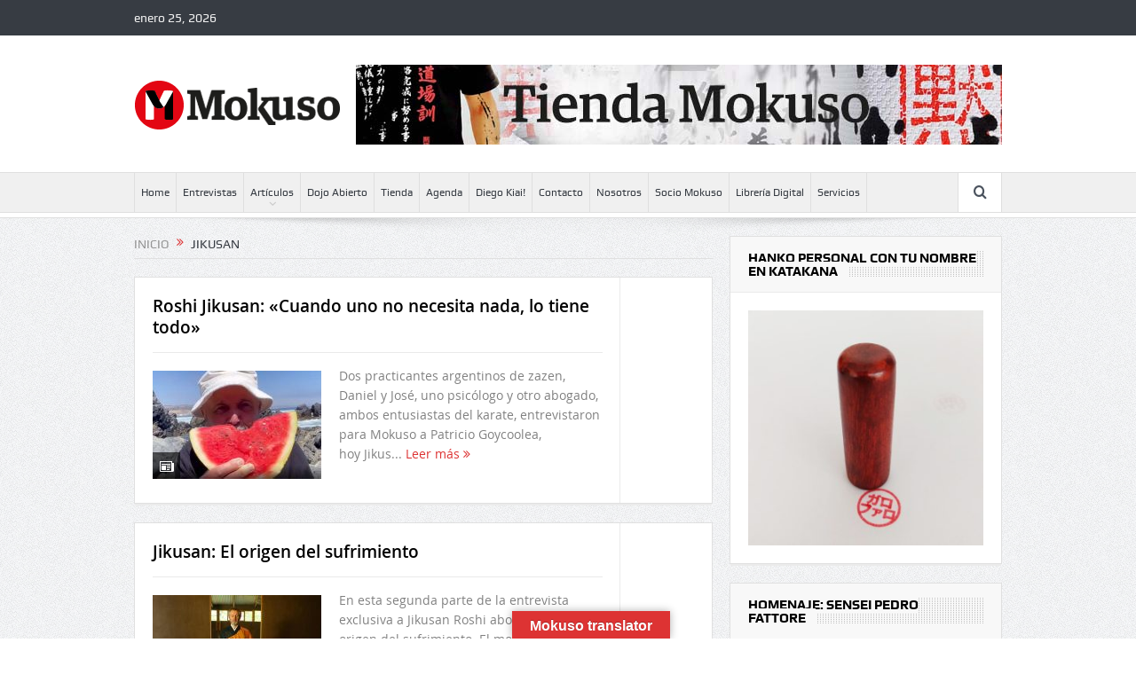

--- FILE ---
content_type: text/html; charset=UTF-8
request_url: https://mokuso.ar/tag/jikusan/
body_size: 17396
content:
<!DOCTYPE html>
<!--[if lt IE 7]>      <html class="no-js lt-ie9 lt-ie8 lt-ie7" lang="es"> <![endif]-->
<!--[if IE 7]>         <html class="no-js lt-ie9 lt-ie8" lang="es"> <![endif]-->
<!--[if IE 8]>         <html class="no-js lt-ie9" lang="es"> <![endif]-->
<!--[if gt IE 8]><!--> <html class="no-js" lang="es"> <!--<![endif]-->
    <head>
	<meta charset="UTF-8" />
        <meta http-equiv="X-UA-Compatible" content="IE=edge,chrome=1">
	<title>jikusan archivos - Mokuso</title>
	<link rel="profile" href="http://gmpg.org/xfn/11">
	<link rel="pingback" href="">

<meta name="viewport" content="width=device-width, initial-scale=1, maximum-scale=1">
<link rel="shortcut icon" href="http://demo.momizat.net/goodnews/wp-content/uploads/2014/06/apple-ico.png" />
<link rel="apple-touch-icon" href="http://demo.momizat.net/goodnews/wp-content/uploads/2014/06/apple-ico.png" />

<link rel="pingback" href="" />
        <!--[if lt IE 9]>
	<script src="https://mokuso.ar/wp-content/themes/goodnews5/framework/helpers/js/html5.js"></script>
	<script src="https://mokuso.ar/wp-content/themes/goodnews5/framework/helpers/js/IE9.js"></script>
	<![endif]-->
	<meta name='robots' content='index, follow, max-image-preview:large, max-snippet:-1, max-video-preview:-1' />

	<!-- This site is optimized with the Yoast SEO plugin v25.0 - https://yoast.com/wordpress/plugins/seo/ -->
	<link rel="canonical" href="https://mokuso.ar/tag/jikusan/" />
	<meta property="og:locale" content="es_ES" />
	<meta property="og:type" content="article" />
	<meta property="og:title" content="jikusan archivos - Mokuso" />
	<meta property="og:url" content="https://mokuso.ar/tag/jikusan/" />
	<meta property="og:site_name" content="Mokuso" />
	<meta name="twitter:card" content="summary_large_image" />
	<script type="application/ld+json" class="yoast-schema-graph">{"@context":"https://schema.org","@graph":[{"@type":"CollectionPage","@id":"https://mokuso.ar/tag/jikusan/","url":"https://mokuso.ar/tag/jikusan/","name":"jikusan archivos - Mokuso","isPartOf":{"@id":"https://mokuso.ar/#website"},"primaryImageOfPage":{"@id":"https://mokuso.ar/tag/jikusan/#primaryimage"},"image":{"@id":"https://mokuso.ar/tag/jikusan/#primaryimage"},"thumbnailUrl":"https://mokuso.ar/wp-content/uploads/2022/02/Jikusansandia.jpg","breadcrumb":{"@id":"https://mokuso.ar/tag/jikusan/#breadcrumb"},"inLanguage":"es"},{"@type":"ImageObject","inLanguage":"es","@id":"https://mokuso.ar/tag/jikusan/#primaryimage","url":"https://mokuso.ar/wp-content/uploads/2022/02/Jikusansandia.jpg","contentUrl":"https://mokuso.ar/wp-content/uploads/2022/02/Jikusansandia.jpg","width":655,"height":419},{"@type":"BreadcrumbList","@id":"https://mokuso.ar/tag/jikusan/#breadcrumb","itemListElement":[{"@type":"ListItem","position":1,"name":"Portada","item":"https://mokuso.ar/"},{"@type":"ListItem","position":2,"name":"jikusan"}]},{"@type":"WebSite","@id":"https://mokuso.ar/#website","url":"https://mokuso.ar/","name":"Mokuso","description":"Revista de cultura japonesa","publisher":{"@id":"https://mokuso.ar/#organization"},"potentialAction":[{"@type":"SearchAction","target":{"@type":"EntryPoint","urlTemplate":"https://mokuso.ar/?s={search_term_string}"},"query-input":{"@type":"PropertyValueSpecification","valueRequired":true,"valueName":"search_term_string"}}],"inLanguage":"es"},{"@type":"Organization","@id":"https://mokuso.ar/#organization","name":"Mokuso","url":"https://mokuso.ar/","logo":{"@type":"ImageObject","inLanguage":"es","@id":"https://mokuso.ar/#/schema/logo/image/","url":"https://mokuso.ar/wp-content/uploads/2021/04/logo-mokuso-web2.jpg","contentUrl":"https://mokuso.ar/wp-content/uploads/2021/04/logo-mokuso-web2.jpg","width":319,"height":402,"caption":"Mokuso"},"image":{"@id":"https://mokuso.ar/#/schema/logo/image/"},"sameAs":["https://www.facebook.com/mokusorevista","https://www.instagram.com/mokusorevista/","https://www.instagram.com/tiendamokuso/"]}]}</script>
	<!-- / Yoast SEO plugin. -->


<link rel='dns-prefetch' href='//translate.google.com' />
<link rel='dns-prefetch' href='//code.responsivevoice.org' />
<link rel='dns-prefetch' href='//stats.wp.com' />
<link rel='dns-prefetch' href='//www.googletagmanager.com' />
<link rel="alternate" type="application/rss+xml" title="Mokuso &raquo; Feed" href="https://mokuso.ar/feed/" />
<link rel="alternate" type="application/rss+xml" title="Mokuso &raquo; Feed de los comentarios" href="https://mokuso.ar/comments/feed/" />
<link rel="alternate" type="application/rss+xml" title="Mokuso &raquo; Etiqueta jikusan del feed" href="https://mokuso.ar/tag/jikusan/feed/" />
<style id='wp-img-auto-sizes-contain-inline-css' type='text/css'>
img:is([sizes=auto i],[sizes^="auto," i]){contain-intrinsic-size:3000px 1500px}
/*# sourceURL=wp-img-auto-sizes-contain-inline-css */
</style>
<style id='wp-emoji-styles-inline-css' type='text/css'>

	img.wp-smiley, img.emoji {
		display: inline !important;
		border: none !important;
		box-shadow: none !important;
		height: 1em !important;
		width: 1em !important;
		margin: 0 0.07em !important;
		vertical-align: -0.1em !important;
		background: none !important;
		padding: 0 !important;
	}
/*# sourceURL=wp-emoji-styles-inline-css */
</style>
<style id='wp-block-library-inline-css' type='text/css'>
:root{--wp-block-synced-color:#7a00df;--wp-block-synced-color--rgb:122,0,223;--wp-bound-block-color:var(--wp-block-synced-color);--wp-editor-canvas-background:#ddd;--wp-admin-theme-color:#007cba;--wp-admin-theme-color--rgb:0,124,186;--wp-admin-theme-color-darker-10:#006ba1;--wp-admin-theme-color-darker-10--rgb:0,107,160.5;--wp-admin-theme-color-darker-20:#005a87;--wp-admin-theme-color-darker-20--rgb:0,90,135;--wp-admin-border-width-focus:2px}@media (min-resolution:192dpi){:root{--wp-admin-border-width-focus:1.5px}}.wp-element-button{cursor:pointer}:root .has-very-light-gray-background-color{background-color:#eee}:root .has-very-dark-gray-background-color{background-color:#313131}:root .has-very-light-gray-color{color:#eee}:root .has-very-dark-gray-color{color:#313131}:root .has-vivid-green-cyan-to-vivid-cyan-blue-gradient-background{background:linear-gradient(135deg,#00d084,#0693e3)}:root .has-purple-crush-gradient-background{background:linear-gradient(135deg,#34e2e4,#4721fb 50%,#ab1dfe)}:root .has-hazy-dawn-gradient-background{background:linear-gradient(135deg,#faaca8,#dad0ec)}:root .has-subdued-olive-gradient-background{background:linear-gradient(135deg,#fafae1,#67a671)}:root .has-atomic-cream-gradient-background{background:linear-gradient(135deg,#fdd79a,#004a59)}:root .has-nightshade-gradient-background{background:linear-gradient(135deg,#330968,#31cdcf)}:root .has-midnight-gradient-background{background:linear-gradient(135deg,#020381,#2874fc)}:root{--wp--preset--font-size--normal:16px;--wp--preset--font-size--huge:42px}.has-regular-font-size{font-size:1em}.has-larger-font-size{font-size:2.625em}.has-normal-font-size{font-size:var(--wp--preset--font-size--normal)}.has-huge-font-size{font-size:var(--wp--preset--font-size--huge)}.has-text-align-center{text-align:center}.has-text-align-left{text-align:left}.has-text-align-right{text-align:right}.has-fit-text{white-space:nowrap!important}#end-resizable-editor-section{display:none}.aligncenter{clear:both}.items-justified-left{justify-content:flex-start}.items-justified-center{justify-content:center}.items-justified-right{justify-content:flex-end}.items-justified-space-between{justify-content:space-between}.screen-reader-text{border:0;clip-path:inset(50%);height:1px;margin:-1px;overflow:hidden;padding:0;position:absolute;width:1px;word-wrap:normal!important}.screen-reader-text:focus{background-color:#ddd;clip-path:none;color:#444;display:block;font-size:1em;height:auto;left:5px;line-height:normal;padding:15px 23px 14px;text-decoration:none;top:5px;width:auto;z-index:100000}html :where(.has-border-color){border-style:solid}html :where([style*=border-top-color]){border-top-style:solid}html :where([style*=border-right-color]){border-right-style:solid}html :where([style*=border-bottom-color]){border-bottom-style:solid}html :where([style*=border-left-color]){border-left-style:solid}html :where([style*=border-width]){border-style:solid}html :where([style*=border-top-width]){border-top-style:solid}html :where([style*=border-right-width]){border-right-style:solid}html :where([style*=border-bottom-width]){border-bottom-style:solid}html :where([style*=border-left-width]){border-left-style:solid}html :where(img[class*=wp-image-]){height:auto;max-width:100%}:where(figure){margin:0 0 1em}html :where(.is-position-sticky){--wp-admin--admin-bar--position-offset:var(--wp-admin--admin-bar--height,0px)}@media screen and (max-width:600px){html :where(.is-position-sticky){--wp-admin--admin-bar--position-offset:0px}}

/*# sourceURL=wp-block-library-inline-css */
</style><style id='global-styles-inline-css' type='text/css'>
:root{--wp--preset--aspect-ratio--square: 1;--wp--preset--aspect-ratio--4-3: 4/3;--wp--preset--aspect-ratio--3-4: 3/4;--wp--preset--aspect-ratio--3-2: 3/2;--wp--preset--aspect-ratio--2-3: 2/3;--wp--preset--aspect-ratio--16-9: 16/9;--wp--preset--aspect-ratio--9-16: 9/16;--wp--preset--color--black: #000000;--wp--preset--color--cyan-bluish-gray: #abb8c3;--wp--preset--color--white: #ffffff;--wp--preset--color--pale-pink: #f78da7;--wp--preset--color--vivid-red: #cf2e2e;--wp--preset--color--luminous-vivid-orange: #ff6900;--wp--preset--color--luminous-vivid-amber: #fcb900;--wp--preset--color--light-green-cyan: #7bdcb5;--wp--preset--color--vivid-green-cyan: #00d084;--wp--preset--color--pale-cyan-blue: #8ed1fc;--wp--preset--color--vivid-cyan-blue: #0693e3;--wp--preset--color--vivid-purple: #9b51e0;--wp--preset--gradient--vivid-cyan-blue-to-vivid-purple: linear-gradient(135deg,rgb(6,147,227) 0%,rgb(155,81,224) 100%);--wp--preset--gradient--light-green-cyan-to-vivid-green-cyan: linear-gradient(135deg,rgb(122,220,180) 0%,rgb(0,208,130) 100%);--wp--preset--gradient--luminous-vivid-amber-to-luminous-vivid-orange: linear-gradient(135deg,rgb(252,185,0) 0%,rgb(255,105,0) 100%);--wp--preset--gradient--luminous-vivid-orange-to-vivid-red: linear-gradient(135deg,rgb(255,105,0) 0%,rgb(207,46,46) 100%);--wp--preset--gradient--very-light-gray-to-cyan-bluish-gray: linear-gradient(135deg,rgb(238,238,238) 0%,rgb(169,184,195) 100%);--wp--preset--gradient--cool-to-warm-spectrum: linear-gradient(135deg,rgb(74,234,220) 0%,rgb(151,120,209) 20%,rgb(207,42,186) 40%,rgb(238,44,130) 60%,rgb(251,105,98) 80%,rgb(254,248,76) 100%);--wp--preset--gradient--blush-light-purple: linear-gradient(135deg,rgb(255,206,236) 0%,rgb(152,150,240) 100%);--wp--preset--gradient--blush-bordeaux: linear-gradient(135deg,rgb(254,205,165) 0%,rgb(254,45,45) 50%,rgb(107,0,62) 100%);--wp--preset--gradient--luminous-dusk: linear-gradient(135deg,rgb(255,203,112) 0%,rgb(199,81,192) 50%,rgb(65,88,208) 100%);--wp--preset--gradient--pale-ocean: linear-gradient(135deg,rgb(255,245,203) 0%,rgb(182,227,212) 50%,rgb(51,167,181) 100%);--wp--preset--gradient--electric-grass: linear-gradient(135deg,rgb(202,248,128) 0%,rgb(113,206,126) 100%);--wp--preset--gradient--midnight: linear-gradient(135deg,rgb(2,3,129) 0%,rgb(40,116,252) 100%);--wp--preset--font-size--small: 13px;--wp--preset--font-size--medium: 20px;--wp--preset--font-size--large: 36px;--wp--preset--font-size--x-large: 42px;--wp--preset--spacing--20: 0.44rem;--wp--preset--spacing--30: 0.67rem;--wp--preset--spacing--40: 1rem;--wp--preset--spacing--50: 1.5rem;--wp--preset--spacing--60: 2.25rem;--wp--preset--spacing--70: 3.38rem;--wp--preset--spacing--80: 5.06rem;--wp--preset--shadow--natural: 6px 6px 9px rgba(0, 0, 0, 0.2);--wp--preset--shadow--deep: 12px 12px 50px rgba(0, 0, 0, 0.4);--wp--preset--shadow--sharp: 6px 6px 0px rgba(0, 0, 0, 0.2);--wp--preset--shadow--outlined: 6px 6px 0px -3px rgb(255, 255, 255), 6px 6px rgb(0, 0, 0);--wp--preset--shadow--crisp: 6px 6px 0px rgb(0, 0, 0);}:where(.is-layout-flex){gap: 0.5em;}:where(.is-layout-grid){gap: 0.5em;}body .is-layout-flex{display: flex;}.is-layout-flex{flex-wrap: wrap;align-items: center;}.is-layout-flex > :is(*, div){margin: 0;}body .is-layout-grid{display: grid;}.is-layout-grid > :is(*, div){margin: 0;}:where(.wp-block-columns.is-layout-flex){gap: 2em;}:where(.wp-block-columns.is-layout-grid){gap: 2em;}:where(.wp-block-post-template.is-layout-flex){gap: 1.25em;}:where(.wp-block-post-template.is-layout-grid){gap: 1.25em;}.has-black-color{color: var(--wp--preset--color--black) !important;}.has-cyan-bluish-gray-color{color: var(--wp--preset--color--cyan-bluish-gray) !important;}.has-white-color{color: var(--wp--preset--color--white) !important;}.has-pale-pink-color{color: var(--wp--preset--color--pale-pink) !important;}.has-vivid-red-color{color: var(--wp--preset--color--vivid-red) !important;}.has-luminous-vivid-orange-color{color: var(--wp--preset--color--luminous-vivid-orange) !important;}.has-luminous-vivid-amber-color{color: var(--wp--preset--color--luminous-vivid-amber) !important;}.has-light-green-cyan-color{color: var(--wp--preset--color--light-green-cyan) !important;}.has-vivid-green-cyan-color{color: var(--wp--preset--color--vivid-green-cyan) !important;}.has-pale-cyan-blue-color{color: var(--wp--preset--color--pale-cyan-blue) !important;}.has-vivid-cyan-blue-color{color: var(--wp--preset--color--vivid-cyan-blue) !important;}.has-vivid-purple-color{color: var(--wp--preset--color--vivid-purple) !important;}.has-black-background-color{background-color: var(--wp--preset--color--black) !important;}.has-cyan-bluish-gray-background-color{background-color: var(--wp--preset--color--cyan-bluish-gray) !important;}.has-white-background-color{background-color: var(--wp--preset--color--white) !important;}.has-pale-pink-background-color{background-color: var(--wp--preset--color--pale-pink) !important;}.has-vivid-red-background-color{background-color: var(--wp--preset--color--vivid-red) !important;}.has-luminous-vivid-orange-background-color{background-color: var(--wp--preset--color--luminous-vivid-orange) !important;}.has-luminous-vivid-amber-background-color{background-color: var(--wp--preset--color--luminous-vivid-amber) !important;}.has-light-green-cyan-background-color{background-color: var(--wp--preset--color--light-green-cyan) !important;}.has-vivid-green-cyan-background-color{background-color: var(--wp--preset--color--vivid-green-cyan) !important;}.has-pale-cyan-blue-background-color{background-color: var(--wp--preset--color--pale-cyan-blue) !important;}.has-vivid-cyan-blue-background-color{background-color: var(--wp--preset--color--vivid-cyan-blue) !important;}.has-vivid-purple-background-color{background-color: var(--wp--preset--color--vivid-purple) !important;}.has-black-border-color{border-color: var(--wp--preset--color--black) !important;}.has-cyan-bluish-gray-border-color{border-color: var(--wp--preset--color--cyan-bluish-gray) !important;}.has-white-border-color{border-color: var(--wp--preset--color--white) !important;}.has-pale-pink-border-color{border-color: var(--wp--preset--color--pale-pink) !important;}.has-vivid-red-border-color{border-color: var(--wp--preset--color--vivid-red) !important;}.has-luminous-vivid-orange-border-color{border-color: var(--wp--preset--color--luminous-vivid-orange) !important;}.has-luminous-vivid-amber-border-color{border-color: var(--wp--preset--color--luminous-vivid-amber) !important;}.has-light-green-cyan-border-color{border-color: var(--wp--preset--color--light-green-cyan) !important;}.has-vivid-green-cyan-border-color{border-color: var(--wp--preset--color--vivid-green-cyan) !important;}.has-pale-cyan-blue-border-color{border-color: var(--wp--preset--color--pale-cyan-blue) !important;}.has-vivid-cyan-blue-border-color{border-color: var(--wp--preset--color--vivid-cyan-blue) !important;}.has-vivid-purple-border-color{border-color: var(--wp--preset--color--vivid-purple) !important;}.has-vivid-cyan-blue-to-vivid-purple-gradient-background{background: var(--wp--preset--gradient--vivid-cyan-blue-to-vivid-purple) !important;}.has-light-green-cyan-to-vivid-green-cyan-gradient-background{background: var(--wp--preset--gradient--light-green-cyan-to-vivid-green-cyan) !important;}.has-luminous-vivid-amber-to-luminous-vivid-orange-gradient-background{background: var(--wp--preset--gradient--luminous-vivid-amber-to-luminous-vivid-orange) !important;}.has-luminous-vivid-orange-to-vivid-red-gradient-background{background: var(--wp--preset--gradient--luminous-vivid-orange-to-vivid-red) !important;}.has-very-light-gray-to-cyan-bluish-gray-gradient-background{background: var(--wp--preset--gradient--very-light-gray-to-cyan-bluish-gray) !important;}.has-cool-to-warm-spectrum-gradient-background{background: var(--wp--preset--gradient--cool-to-warm-spectrum) !important;}.has-blush-light-purple-gradient-background{background: var(--wp--preset--gradient--blush-light-purple) !important;}.has-blush-bordeaux-gradient-background{background: var(--wp--preset--gradient--blush-bordeaux) !important;}.has-luminous-dusk-gradient-background{background: var(--wp--preset--gradient--luminous-dusk) !important;}.has-pale-ocean-gradient-background{background: var(--wp--preset--gradient--pale-ocean) !important;}.has-electric-grass-gradient-background{background: var(--wp--preset--gradient--electric-grass) !important;}.has-midnight-gradient-background{background: var(--wp--preset--gradient--midnight) !important;}.has-small-font-size{font-size: var(--wp--preset--font-size--small) !important;}.has-medium-font-size{font-size: var(--wp--preset--font-size--medium) !important;}.has-large-font-size{font-size: var(--wp--preset--font-size--large) !important;}.has-x-large-font-size{font-size: var(--wp--preset--font-size--x-large) !important;}
/*# sourceURL=global-styles-inline-css */
</style>

<style id='classic-theme-styles-inline-css' type='text/css'>
/*! This file is auto-generated */
.wp-block-button__link{color:#fff;background-color:#32373c;border-radius:9999px;box-shadow:none;text-decoration:none;padding:calc(.667em + 2px) calc(1.333em + 2px);font-size:1.125em}.wp-block-file__button{background:#32373c;color:#fff;text-decoration:none}
/*# sourceURL=/wp-includes/css/classic-themes.min.css */
</style>
<link rel='stylesheet' id='contact-form-7-css' href='https://mokuso.ar/wp-content/plugins/contact-form-7/includes/css/styles.css' type='text/css' media='all' />
<link rel='stylesheet' id='google-language-translator-css' href='https://mokuso.ar/wp-content/plugins/google-language-translator/css/style.css' type='text/css' media='' />
<link rel='stylesheet' id='glt-toolbar-styles-css' href='https://mokuso.ar/wp-content/plugins/google-language-translator/css/toolbar.css' type='text/css' media='' />
<link rel='stylesheet' id='rv-style-css' href='https://mokuso.ar/wp-content/plugins/responsivevoice-text-to-speech/includes/css/responsivevoice.css' type='text/css' media='all' />
<link rel='stylesheet' id='plugins-css' href='https://mokuso.ar/wp-content/themes/goodnews5/css/plugins.css' type='text/css' media='all' />
<link rel='stylesheet' id='main-css' href='https://mokuso.ar/wp-content/themes/goodnews5/css/main.css' type='text/css' media='all' />
<link rel='stylesheet' id='responsive-css' href='https://mokuso.ar/wp-content/themes/goodnews5/css/media.css' type='text/css' media='all' />
<link rel='stylesheet' id='style-css' href='https://mokuso.ar/wp-content/themes/goodnews5/style.css' type='text/css' media='all' />
<link rel='stylesheet' id='forget-about-shortcode-buttons-css' href='https://mokuso.ar/wp-content/plugins/forget-about-shortcode-buttons/public/css/button-styles.css' type='text/css' media='all' />
<!--n2css--><!--n2js--><script type="text/javascript" src="https://mokuso.ar/wp-includes/js/jquery/jquery.min.js" id="jquery-core-js"></script>
<script type="text/javascript" src="https://mokuso.ar/wp-includes/js/jquery/jquery-migrate.min.js" id="jquery-migrate-js"></script>
<script type="text/javascript" src="https://code.responsivevoice.org/responsivevoice.js" id="responsive-voice-js"></script>
<link rel="https://api.w.org/" href="https://mokuso.ar/wp-json/" /><link rel="alternate" title="JSON" type="application/json" href="https://mokuso.ar/wp-json/wp/v2/tags/139" /><link rel="EditURI" type="application/rsd+xml" title="RSD" href="https://mokuso.ar/xmlrpc.php?rsd" />
<meta name="generator" content="WordPress 6.9" />

		<!-- GA Google Analytics @ https://m0n.co/ga -->
		<script>
			(function(i,s,o,g,r,a,m){i['GoogleAnalyticsObject']=r;i[r]=i[r]||function(){
			(i[r].q=i[r].q||[]).push(arguments)},i[r].l=1*new Date();a=s.createElement(o),
			m=s.getElementsByTagName(o)[0];a.async=1;a.src=g;m.parentNode.insertBefore(a,m)
			})(window,document,'script','https://www.google-analytics.com/analytics.js','ga');
			ga('create', 'UA-202227281', 'auto');
			ga('set', 'forceSSL', true);
			ga('send', 'pageview');
		</script>

	<style>p.hello{font-size:12px;color:darkgray;}#google_language_translator,#flags{text-align:left;}#google_language_translator{clear:both;}#flags{width:165px;}#flags a{display:inline-block;margin-right:2px;}#google_language_translator a{display:none!important;}div.skiptranslate.goog-te-gadget{display:inline!important;}.goog-te-gadget{color:transparent!important;}.goog-te-gadget{font-size:0px!important;}.goog-branding{display:none;}.goog-tooltip{display: none!important;}.goog-tooltip:hover{display: none!important;}.goog-text-highlight{background-color:transparent!important;border:none!important;box-shadow:none!important;}#google_language_translator select.goog-te-combo{color:#32373c;}div.skiptranslate{display:none!important;}body{top:0px!important;}#goog-gt-{display:none!important;}font font{background-color:transparent!important;box-shadow:none!important;position:initial!important;}#glt-translate-trigger{left:50%; margin-left:-63px; right:auto;}#glt-translate-trigger > span{color:#ffffff;}#glt-translate-trigger{background:#dd3333;}.goog-te-gadget .goog-te-combo{width:100%;}#google_language_translator .goog-te-gadget .goog-te-combo{background:#e0e0e0;border:0!important;}</style><meta name="generator" content="Site Kit by Google 1.152.1" />
<!--BEGIN: TRACKING CODE MANAGER (v2.4.0) BY INTELLYWP.COM IN HEAD//-->
<!-- Global site tag (gtag.js) - Google Analytics -->
<script async src="https://www.googletagmanager.com/gtag/js?id=G-M9LE51QJEK"></script>
<script>
  window.dataLayer = window.dataLayer || [];
  function gtag(){dataLayer.push(arguments);}
  gtag('js', new Date());

  gtag('config', 'G-M9LE51QJEK');
</script>
<!--END: https://wordpress.org/plugins/tracking-code-manager IN HEAD//-->	<style>img#wpstats{display:none}</style>
		<meta name="generator" content="Powered by WPBakery Page Builder - drag and drop page builder for WordPress."/>
<meta name="redi-version" content="1.2.7" /><link rel="icon" href="https://mokuso.ar/wp-content/uploads/2021/03/cropped-logo512px-32x32.png" sizes="32x32" />
<link rel="icon" href="https://mokuso.ar/wp-content/uploads/2021/03/cropped-logo512px-192x192.png" sizes="192x192" />
<link rel="apple-touch-icon" href="https://mokuso.ar/wp-content/uploads/2021/03/cropped-logo512px-180x180.png" />
<meta name="msapplication-TileImage" content="https://mokuso.ar/wp-content/uploads/2021/03/cropped-logo512px-270x270.png" />
<style type="text/css" title="dynamic-css" class="options-output">body{color:#818181;}.layout-boxed:not(.layout-boxed-content) .boxed-wrap, .layout-boxed-content .boxed-content-wrapper{background-color:#dd3333;}a, h1 a:hover, h2 a:hover, h3 a:hover, h4 a:hover, h5 a:hover, h6 a:hover,
.news-ticker li a:hover, .mom-post-meta a:hover, .news-box .older-articles ul li a:hover,
.news-box .nb1-older-articles ul li a:hover, .mom-login-widget .lw-user-info a:hover strong,
.mpsw-slider ul.slides li .slide-caption:hover, .tagcloud a:hover, .mom-recent-comments .author_comment h4 span a:hover,
.widget .twiter-list ul.twiter-buttons li a:hover, .copyrights-text a:hover, ul.main-menu li.mom_mega .mega_col_title  a:hover,
#navigation .main-menu > li .cats-mega-wrap .subcat .mom-cat-latest li a:hover,
#navigation .main-menu > li .cats-mega-wrap .subcat .mom-cat-latest .view_all_posts:hover,
.base-box .read-more-link, .widget ul li a:hover, .main_tabs .tabs a.current, .button:hover,
.weather-widget .next-days .day-summary .d-date span.dn, .np-posts ul li .details .link:hover,
#comments .single-comment .comment-content .comment-reply-link:hover, #comments .single-comment .comment-content .comment-edit-link:hover,
.single-author-box .articles-count, .star-rating, .blog-post .bp-head .bp-meta a:hover, ul.main-menu > li:not(.mom_mega) ul.sub-menu li a:hover,
.not-found-wrap .ops, #bbpress-forums a,
#navigation .main-menu > li:hover > a, #navigation .main-menu > li.current-menu-item > a, #navigation .main-menu > li.current-menu-ancestor > a,
#navigation .main-menu > li:hover > a:before, #navigation .main-menu > li.current-menu-item > a:before, #navigation .main-menu > li.current-menu-ancestor > a:before,
#navigation ul.device-menu li.dm-active > a, #navigation .device-menu li.dm-active > .responsive-caret, .widget li:hover .cat_num, .news-ticker li i, .mom_breadcrumb .sep, .scrollToTop:hover,
ul.products li .mom_product_thumbnail .mom_woo_cart_bt .button:hover, .main_tabs .tabs li.active > a, .toggle_active .toggle_icon:before, #navigation .nav-button.active, .mom-main-color, .mom-main-color a,
#buddypress div#item-header div#item-meta a, #buddypress div#subnav.item-list-tabs ul li.selected a, #buddypress div#subnav.item-list-tabs ul li.current a, #buddypress div.item-list-tabs ul li span, #buddypress div#object-nav.item-list-tabs ul li.selected a, #buddypress div#object-nav.item-list-tabs ul li.current a, .mom_bp_tabbed_widgets .main_tabs .tabs a.selected, #buddypress div.activity-meta a.button, .generic-button a, .top_banner a{color:#dd3333;}.mom-social-icons li a.vector_icon:hover, .owl-dot.active span, .feature-slider .fs-nav .selected, #navigation .nav-button.nav-cart span.numofitems{background:#dd3333;}#comments .single-comment .comment-content .comment-reply-link:hover, #comments .single-comment .comment-content .comment-edit-link:hover, .post.sticky{border-color:#dd3333;}h1, h2, h3, h4, h5, h6{color:#000000;}a{color:#dd3333;}.base-box .read-more-link, .read-more-link{color:#dd3333;}.button:hover, #commentform #submit-comment:hover, input[type="submit"]:hover, #bbpress-forums #bbp-single-user-details + ul li a:hover, #footer .button:hover, .bbp-search-form #bbp_search_submit:hover{color:#dd3333;}</style><style type="text/css">
    
.header > .inner, .header .logo {
line-height: 154px;
height: 154px;
}
.news-box .nb-item-meta a:hover {
    color: #dd3333 !important;
}
::selection {
background:#dd3333;
}
::-moz-selection {
background:#dd3333;
}
/* Category background */
.simptip-movable:after, .simptip-movable:before {
-moz-box-sizing: content-box !important;
-webkit-box-sizing: content-box !important;
box-sizing: content-box !important;    
}

.custom_slider_sidebar .widget {
    height: 481px;
    border-left: none;
}</style>
<noscript><style> .wpb_animate_when_almost_visible { opacity: 1; }</style></noscript>    </head>
    <body class="archive tag tag-jikusan tag-139 wp-theme-goodnews5 both-sidebars-right both-sidebars fade-imgs-in-appear ticker_has_live_time one-side-wide both-sidebars both-sides-true wpb-js-composer js-comp-ver-6.6.0 vc_responsive" itemscope="itemscope" itemtype="http://schema.org/WebPage">
    
        <!--[if lt IE 7]>
            <p class="browsehappy">Estás utilizando un navegador <strong>anticuado</strong>. Por favor <a href="http://browsehappy.com/">actualiza tu navegador</a> para mejorar tu experiencia.</p>
        <![endif]-->
        <div class="boxed-wrap clearfix">
	    <div id="header-wrapper">
                         <div class="topbar">
  <div class="inner">
    <div class="today_date">
enero 25, 2026</div>
        <div class="top-left-content">
                 
                         </div> <!--tb left-->
        <div class="top-right-content">
            		    <ul class="mom-social-icons">
        
        
        
        
        
        
        
        

        

        
                        	
	    </ul>
                    </div> <!--tb right-->
</div>
 </div> <!--topbar-->
             <header class="header " itemscope="itemscope" itemtype="http://schema.org/WPHeader" role="banner">
                <div class="inner">
						                    <div class="logo">
					                    <a href="https://mokuso.ar">
		                                                    <img src="https://mokuso.ar/wp-content/uploads/2021/03/logo-Mokuso.png" alt="Mokuso" width="241" height="60" />
                                                                                               <img class="mom_retina_logo" src="https://mokuso.ar/wp-content/uploads/2021/03/logo-Mokuso.png" width="241" height="60" alt="Mokuso" />
                                                		                    </a>

					
                    </div>
                                        <div class="header-right">
                                  		<div class="mom-e3lanat-wrap  ">
	<div class="mom-e3lanat " style="">
		<div class="mom-e3lanat-inner">
		
				<div class="mom-e3lan" data-id="1808" style=" ">
					<a href="https://www.tienda.mokuso.ar/" target="_blank"><img src="https://mokuso.ar/wp-content/uploads/2022/03/Tienda-728x90-1.jpg" alt="ad" width="728" height="90"></a>
		 	</div><!--mom ad-->
			</div>
	</div>	<!--Mom ads-->
	</div>
                    </div> <!--header right-->
                    
                <div class="clear"></div>
                </div>
            </header>
	    	    </div> <!--header wrap-->
                                    <nav id="navigation" itemtype="http://schema.org/SiteNavigationElement" itemscope="itemscope" role="navigation" class="dd-effect-slide ">
                <div class="navigation-inner">
                <div class="inner">
                                                                <ul id="menu-main-menu" class="main-menu mom_visibility_desktop"><li id="menu-item-72" class="menu-item menu-item-type-custom menu-item-object-custom menu-item-home mom_default_menu_item menu-item-depth-0"><a href="https://mokuso.ar/">Home</a></li>
<li id="menu-item-357" class="menu-item menu-item-type-taxonomy menu-item-object-category mom_default_menu_item menu-item-depth-0"><a href="https://mokuso.ar/category/entrevista/">Entrevistas</a></li>
<li id="menu-item-593" class="menu-item menu-item-type-taxonomy menu-item-object-category menu-item-has-children menu-parent-item mom_default_menu_item menu-item-depth-0"><a href="https://mokuso.ar/category/articulos/">Artículos</a>
<ul class="sub-menu ">
	<li id="menu-item-3667" class="menu-item menu-item-type-taxonomy menu-item-object-category mom_default_menu_item active menu-item-depth-1"><a href="https://mokuso.ar/category/articulos/dojoapuntes/">Dojo Apuntes</a></li>
</ul>
<i class='responsive-caret'></i>
</li>
<li id="menu-item-666" class="menu-item menu-item-type-taxonomy menu-item-object-category mom_default_menu_item menu-item-depth-0"><a href="https://mokuso.ar/category/dojo-abierto/">Dojo Abierto</a></li>
<li id="menu-item-352" class="menu-item menu-item-type-custom menu-item-object-custom mom_default_menu_item menu-item-depth-0"><a href="https://www.tienda.mokuso.ar/">Tienda</a></li>
<li id="menu-item-4424" class="menu-item menu-item-type-post_type menu-item-object-page mom_default_menu_item menu-item-depth-0"><a href="https://mokuso.ar/agenda/">Agenda</a></li>
<li id="menu-item-4372" class="menu-item menu-item-type-custom menu-item-object-custom mom_default_menu_item menu-item-depth-0"><a href="https://mokuso.ar/diego-kiai/">Diego Kiai!</a></li>
<li id="menu-item-346" class="menu-item menu-item-type-custom menu-item-object-custom mom_default_menu_item menu-item-depth-0"><a href="https://mokuso.ar/contacto/">Contacto</a></li>
<li id="menu-item-350" class="menu-item menu-item-type-custom menu-item-object-custom mom_default_menu_item menu-item-depth-0"><a href="https://mokuso.ar/nosotros/">Nosotros</a></li>
<li id="menu-item-880" class="menu-item menu-item-type-custom menu-item-object-custom mom_default_menu_item menu-item-depth-0"><a href="https://mokuso.ar/sociomokuso/">Socio Mokuso</a></li>
<li id="menu-item-76" class="menu-item menu-item-type-custom menu-item-object-custom mom_default_menu_item menu-item-depth-0"><a href="https://libreria.mokuso.ar/library">Librería Digital</a></li>
<li id="menu-item-93" class="menu-item menu-item-type-custom menu-item-object-custom mom_default_menu_item menu-item-depth-0"><a href="https://mokuso.ar/servicios/">Servicios</a></li>
</ul>                                                                <div class="device-menu-wrap mom_visibility_device">
                        <div id="menu-holder" class="device-menu-holder">
                            <i class="fa-icon-align-justify mh-icon"></i> <span class="the_menu_holder_area"><i class="dmh-icon"></i>Menú</span><i class="mh-caret"></i>
                        </div>
                        <ul id="menu-main-menu-1" class="device-menu mom_visibility_device"><li id="menu-item-72" class="menu-item menu-item-type-custom menu-item-object-custom menu-item-home mom_default_menu_item menu-item-depth-0"><a href="https://mokuso.ar/">Home</a></li>
<li id="menu-item-357" class="menu-item menu-item-type-taxonomy menu-item-object-category mom_default_menu_item menu-item-depth-0"><a href="https://mokuso.ar/category/entrevista/">Entrevistas</a></li>
<li id="menu-item-593" class="menu-item menu-item-type-taxonomy menu-item-object-category menu-item-has-children menu-parent-item mom_default_menu_item menu-item-depth-0"><a href="https://mokuso.ar/category/articulos/">Artículos</a>
<ul class="sub-menu ">
	<li id="menu-item-3667" class="menu-item menu-item-type-taxonomy menu-item-object-category mom_default_menu_item active menu-item-depth-1"><a href="https://mokuso.ar/category/articulos/dojoapuntes/">Dojo Apuntes</a></li>
</ul>
<i class='responsive-caret'></i>
</li>
<li id="menu-item-666" class="menu-item menu-item-type-taxonomy menu-item-object-category mom_default_menu_item menu-item-depth-0"><a href="https://mokuso.ar/category/dojo-abierto/">Dojo Abierto</a></li>
<li id="menu-item-352" class="menu-item menu-item-type-custom menu-item-object-custom mom_default_menu_item menu-item-depth-0"><a href="https://www.tienda.mokuso.ar/">Tienda</a></li>
<li id="menu-item-4424" class="menu-item menu-item-type-post_type menu-item-object-page mom_default_menu_item menu-item-depth-0"><a href="https://mokuso.ar/agenda/">Agenda</a></li>
<li id="menu-item-4372" class="menu-item menu-item-type-custom menu-item-object-custom mom_default_menu_item menu-item-depth-0"><a href="https://mokuso.ar/diego-kiai/">Diego Kiai!</a></li>
<li id="menu-item-346" class="menu-item menu-item-type-custom menu-item-object-custom mom_default_menu_item menu-item-depth-0"><a href="https://mokuso.ar/contacto/">Contacto</a></li>
<li id="menu-item-350" class="menu-item menu-item-type-custom menu-item-object-custom mom_default_menu_item menu-item-depth-0"><a href="https://mokuso.ar/nosotros/">Nosotros</a></li>
<li id="menu-item-880" class="menu-item menu-item-type-custom menu-item-object-custom mom_default_menu_item menu-item-depth-0"><a href="https://mokuso.ar/sociomokuso/">Socio Mokuso</a></li>
<li id="menu-item-76" class="menu-item menu-item-type-custom menu-item-object-custom mom_default_menu_item menu-item-depth-0"><a href="https://libreria.mokuso.ar/library">Librería Digital</a></li>
<li id="menu-item-93" class="menu-item menu-item-type-custom menu-item-object-custom mom_default_menu_item menu-item-depth-0"><a href="https://mokuso.ar/servicios/">Servicios</a></li>
</ul>                        </div>
                                            		    <div class="nav-buttons">
                                        		                        <span class="nav-button nav-search">
                        <i class="fa-icon-search"></i>
                    </span>
                    <div class="nb-inner-wrap search-wrap border-box">
                        <div class="nb-inner sw-inner">
                        <div class="search-form mom-search-form">
                            <form method="get" action="https://mokuso.ar">
                                <input class="sf" type="text" placeholder="Buscar ..." autocomplete="off" name="s">
                                <button class="button" type="submit"><i class="fa-icon-search"></i></button>
                            </form>
                            <span class="sf-loading"><img src="https://mokuso.ar/wp-content/themes/goodnews5/images/ajax-search-nav.gif" alt="loading..." width="16" height="16"></span>
                        </div>
                    <div class="ajax_search_results">
                    </div> <!--ajax search results-->
                    </div> <!--sw inner-->
                    </div> <!--search wrap-->
                    
        		    </div> <!--nav-buttons-->

                </div>
                </div> <!--nav inner-->
            </nav> <!--Navigation-->
            	    <div class="boxed-content-wrapper clearfix">
                        <div class="nav-shaddow"></div>
                         <div style="margin-top:-17px; margin-bottom:20px;"></div>
            
            <div class="inner">
                            </div>

            <div class="inner">
            <div class="main_container">
            <div class="main-col">
                <div class="category-title">
                    <div class="mom_breadcrumb breadcrumb breadcrumbs"><div class="breadcrumbs-plus">
<span itemscope><a itemprop="url" href="https://mokuso.ar/" class="home"><span itemprop="title">Inicio</span></a></span> <span class='separator'><i class="sep fa-icon-double-angle-right"></i></span> jikusan</div></div>                                                        </div>
                                                
		                
                                
                                                        <div class="base-box blog-post default-blog-post bp-vertical-share  post-1720 post type-post status-publish format-standard has-post-thumbnail category-entrevista tag-buda tag-budismo tag-cultura-japonesa tag-darma tag-jikusan tag-karate tag-karate-espanol tag-meditacion tag-monasterio tag-roshi tag-zazen tag-zen">
    <div class="bp-entry">
        <div class="bp-head">
            <h2><a href="https://mokuso.ar/entrevista/jikusan/">Roshi Jikusan: «Cuando uno no necesita nada, lo tiene todo»</a></h2>
            <div class="mom-post-meta bp-meta"><span></span></div>        </div> <!--blog post head-->
        <div class="bp-details">
	            <div class="post-img">
                <a href="https://mokuso.ar/entrevista/jikusan/">
                	<img src="https://mokuso.ar/wp-content/uploads/2022/02/Jikusansandia-190x122.jpg" data-hidpi="https://mokuso.ar/wp-content/uploads/2022/02/Jikusansandia-610x380.jpg" alt="Roshi Jikusan: «Cuando uno no necesita nada, lo tiene todo»" width="190" height="122">                </a>
                <span class="post-format-icon"></span>
            </div> <!--img-->
	                                                    <P>
                                    Dos practicantes argentinos de zazen, Daniel y José, uno psicólogo y otro abogado, ambos entusiastas del karate, entrevistaron para&nbsp;Mokuso&nbsp;a&nbsp;Patricio Goycoolea, hoy&nbsp;Jikus...				   <a href="https://mokuso.ar/entrevista/jikusan/" class="read-more-link">Leer más <i class="fa-icon-double-angle-right"></i></a>
				</P>
                            </div> <!--details-->
    </div> <!--entry-->
               <div class="mom-social-share ss-vertical border-box php-share" data-id="1720">
        
        
                            
            </div> <!--social share-->
    <div class="clear"></div>

    <div class="clear"></div>
</div> <!--blog post-->
                                            <div class="base-box blog-post default-blog-post bp-vertical-share  post-1555 post type-post status-publish format-standard has-post-thumbnail category-entrevista tag-budismo tag-cultura-japonesa tag-jikusan tag-karate tag-karate-espanol tag-meditacion tag-monasterio tag-roshi tag-zazen tag-zen">
    <div class="bp-entry">
        <div class="bp-head">
            <h2><a href="https://mokuso.ar/entrevista/jikusan-el-origen-del-sufrimiento/">Jikusan: El origen del sufrimiento</a></h2>
            <div class="mom-post-meta bp-meta"><span></span></div>        </div> <!--blog post head-->
        <div class="bp-details">
	            <div class="post-img">
                <a href="https://mokuso.ar/entrevista/jikusan-el-origen-del-sufrimiento/">
                	<img src="https://mokuso.ar/wp-content/uploads/2022/01/Copia-de-Zendo-El-Molle-Chile-2004-190x122.jpg" data-hidpi="https://mokuso.ar/wp-content/uploads/2022/01/Copia-de-Zendo-El-Molle-Chile-2004-610x380.jpg" alt="Jikusan: El origen del sufrimiento" width="190" height="122">                </a>
                <span class="post-format-icon"></span>
            </div> <!--img-->
	                                                    <P>
                                    En esta segunda parte de la entrevista exclusiva a Jikusan Roshi abordamos el origen del sufrimiento. El monje budista, cuyo nombre significa compasión del cielo, nos cuenta cómo a través de...				   <a href="https://mokuso.ar/entrevista/jikusan-el-origen-del-sufrimiento/" class="read-more-link">Leer más <i class="fa-icon-double-angle-right"></i></a>
				</P>
                            </div> <!--details-->
    </div> <!--entry-->
               <div class="mom-social-share ss-vertical border-box php-share" data-id="1555">
        
        
                            
            </div> <!--social share-->
    <div class="clear"></div>

    <div class="clear"></div>
</div> <!--blog post-->
                                            <div class="base-box blog-post default-blog-post bp-vertical-share  post-1503 post type-post status-publish format-standard has-post-thumbnail category-entrevista tag-budismo tag-cultura-japonesa tag-jikusan tag-karate tag-karate-espanol tag-monasterio tag-roshi tag-zazen tag-zen">
    <div class="bp-entry">
        <div class="bp-head">
            <h2><a href="https://mokuso.ar/entrevista/jikusan-de-la-fotografia-al-zen/">Jikusan: De la fotografía al zen</a></h2>
            <div class="mom-post-meta bp-meta"><span></span></div>        </div> <!--blog post head-->
        <div class="bp-details">
	            <div class="post-img">
                <a href="https://mokuso.ar/entrevista/jikusan-de-la-fotografia-al-zen/">
                	<img src="https://mokuso.ar/wp-content/uploads/2021/12/Tunquen-portada-2020-190x122.jpg" data-hidpi="https://mokuso.ar/wp-content/uploads/2021/12/Tunquen-portada-2020-610x380.jpg" alt="Jikusan: De la fotografía al zen" width="190" height="122">                </a>
                <span class="post-format-icon"></span>
            </div> <!--img-->
	                                                    <P>
                                    Dos practicantes argentinos de zazen, Daniel y José, uno psicólogo y otro abogado, ambos entusiastas del karate, entrevistaron para Mokuso a Patricio Gooycolea, hoy Jikusan Roshi. Te invitam...				   <a href="https://mokuso.ar/entrevista/jikusan-de-la-fotografia-al-zen/" class="read-more-link">Leer más <i class="fa-icon-double-angle-right"></i></a>
				</P>
                            </div> <!--details-->
    </div> <!--entry-->
               <div class="mom-social-share ss-vertical border-box php-share" data-id="1503">
        
        
                            
            </div> <!--social share-->
    <div class="clear"></div>

    <div class="clear"></div>
</div> <!--blog post-->
                                            	                            </div> <!--main column-->
                      <div class="sidebar secondary-sidebar" role="complementary" itemscope="itemscope" itemtype="http://schema.org/WPSideBar">
            <div class="widget widget_glt_widget"><div class="widget-head"><h3 class="widget-title"><span>Translate:</span></h3></div><div id="flags" class="size24"><ul id="sortable" class="ui-sortable" style="float:left"><li id="Spanish"><a href="#" title="Spanish" class="nturl notranslate es flag Spanish"></a></li><li id="English"><a href="#" title="English" class="nturl notranslate en flag English"></a></li><li id="Japanese"><a href="#" title="Japanese" class="nturl notranslate ja flag Japanese"></a></li><li id="Portuguese"><a href="#" title="Portuguese" class="nturl notranslate pt flag brazil"></a></li><li id="French"><a href="#" title="French" class="nturl notranslate fr flag French"></a></li><li id="Italian"><a href="#" title="Italian" class="nturl notranslate it flag Italian"></a></li><li id="German"><a href="#" title="German" class="nturl notranslate de flag German"></a></li><li id="Afrikaans"><a href="#" title="Afrikaans" class="nturl notranslate af flag Afrikaans"></a></li><li id="Arabic"><a href="#" title="Arabic" class="nturl notranslate ar flag Arabic"></a></li><li id="Chinese (Simplified)"><a href="#" title="Chinese (Simplified)" class="nturl notranslate zh-CN flag Chinese (Simplified)"></a></li><li id="Chinese (Traditional)"><a href="#" title="Chinese (Traditional)" class="nturl notranslate zh-TW flag Chinese (Traditional)"></a></li><li id="Greek"><a href="#" title="Greek" class="nturl notranslate el flag Greek"></a></li><li id="Hindi"><a href="#" title="Hindi" class="nturl notranslate hi flag Hindi"></a></li><li id="Polish"><a href="#" title="Polish" class="nturl notranslate pl flag Polish"></a></li><li id="Russian"><a href="#" title="Russian" class="nturl notranslate ru flag Russian"></a></li><li id="Turkish"><a href="#" title="Turkish" class="nturl notranslate tr flag Turkish"></a></li></ul></div><div id="google_language_translator" class="default-language-es"></div></div><div class="widget widget_media_image"><div class="widget-head"><h3 class="widget-title"><span>Japonés para artistas marciales</span></h3></div><a href="https://www.tienda.mokuso.ar/libros/"><img width="238" height="300" src="https://mokuso.ar/wp-content/uploads/2023/03/Copia-de-2-Japones-3-e1678236638831-238x300.jpeg" class="image wp-image-3089  attachment-medium size-medium" alt="" style="max-width: 100%; height: auto;" decoding="async" loading="lazy" srcset="https://mokuso.ar/wp-content/uploads/2023/03/Copia-de-2-Japones-3-e1678236638831-238x300.jpeg 238w, https://mokuso.ar/wp-content/uploads/2023/03/Copia-de-2-Japones-3-e1678236638831-768x966.jpeg 768w, https://mokuso.ar/wp-content/uploads/2023/03/Copia-de-2-Japones-3-e1678236638831.jpeg 814w" sizes="auto, (max-width: 238px) 100vw, 238px" /></a></div><div class="widget momizat-social-icons"><div class="widget-head"><h3 class="widget-title"><span>Síguenos</span></h3></div>       <div class="mom-socials-icons mom-socials-widget">
		<ul>
			<li class="facebook"><a href="https://www.facebook.com/mokusorevista" target="_blank"><i class="fa-icon-facebook "></i></a></li><li class="youtube"><a href="https://www.youtube.com/channel/UCtA9fj4YFsWPwRpW1JtcJ-Q" target="_blank"><i class="fa-icon-youtube "></i></a></li><li class="instgram"><a href="https://www.instagram.com/mokusorevista/" target="_blank"><i class="fa-icon-instagram "></i></a></li>		</ul>
	</div>
</div><div class="widget widget_media_image"><div class="widget-head"><h3 class="widget-title"><span>Remeras Mokuso</span></h3></div><a href="https://www.tienda.mokuso.ar/indumentaria/remeras/"><img width="300" height="300" src="https://mokuso.ar/wp-content/uploads/2025/03/Shotokan-blanco-300x300.png" class="image wp-image-4150  attachment-medium size-medium" alt="" style="max-width: 100%; height: auto;" decoding="async" loading="lazy" srcset="https://mokuso.ar/wp-content/uploads/2025/03/Shotokan-blanco-300x300.png 300w, https://mokuso.ar/wp-content/uploads/2025/03/Shotokan-blanco-150x150.png 150w, https://mokuso.ar/wp-content/uploads/2025/03/Shotokan-blanco-768x768.png 768w, https://mokuso.ar/wp-content/uploads/2025/03/Shotokan-blanco.png 1024w" sizes="auto, (max-width: 300px) 100vw, 300px" /></a></div><div class="widget widget_media_image"><div class="widget-head"><h3 class="widget-title"><span>Librería Digital Mokuso</span></h3></div><a href="https://libreria.mokuso.ar/library"><img width="196" height="300" src="https://mokuso.ar/wp-content/uploads/2022/08/WhatsApp-Image-2022-07-25-at-12.23.00-PM-2-e1659363260309-196x300.jpeg" class="image wp-image-2369  attachment-medium size-medium" alt="" style="max-width: 100%; height: auto;" decoding="async" loading="lazy" srcset="https://mokuso.ar/wp-content/uploads/2022/08/WhatsApp-Image-2022-07-25-at-12.23.00-PM-2-e1659363260309-196x300.jpeg 196w, https://mokuso.ar/wp-content/uploads/2022/08/WhatsApp-Image-2022-07-25-at-12.23.00-PM-2-e1659363260309.jpeg 624w" sizes="auto, (max-width: 196px) 100vw, 196px" /></a></div><div class="widget widget_media_image"><div class="widget-head"><h3 class="widget-title"><span>Llega a miles de personas</span></h3></div><a href="https://mokuso.ar/wp-content/uploads/2022/06/Mokuso_media_kit-junio-2022.pdf"><img width="600" height="800" src="https://mokuso.ar/wp-content/uploads/2022/06/Mokuso-Suscripcion2.jpg" class="image wp-image-2175  attachment-full size-full" alt="" style="max-width: 100%; height: auto;" decoding="async" loading="lazy" srcset="https://mokuso.ar/wp-content/uploads/2022/06/Mokuso-Suscripcion2.jpg 600w, https://mokuso.ar/wp-content/uploads/2022/06/Mokuso-Suscripcion2-225x300.jpg 225w" sizes="auto, (max-width: 600px) 100vw, 600px" /></a></div><div class="widget widget_media_image"><div class="widget-head"><h3 class="widget-title"><span>Tienda Mokuso</span></h3></div><a href="https://tienda.mokuso.ar/hanko/"><img width="1024" height="1024" src="https://mokuso.ar/wp-content/uploads/2022/04/Sello-cuad-claro-2.jpg" class="image wp-image-1877  attachment-full size-full" alt="" style="max-width: 100%; height: auto;" title="Hankos con tu nombre en katakana" decoding="async" loading="lazy" srcset="https://mokuso.ar/wp-content/uploads/2022/04/Sello-cuad-claro-2.jpg 1024w, https://mokuso.ar/wp-content/uploads/2022/04/Sello-cuad-claro-2-300x300.jpg 300w, https://mokuso.ar/wp-content/uploads/2022/04/Sello-cuad-claro-2-150x150.jpg 150w, https://mokuso.ar/wp-content/uploads/2022/04/Sello-cuad-claro-2-768x768.jpg 768w" sizes="auto, (max-width: 1024px) 100vw, 1024px" /></a></div><div class="widget widget_media_image"><div class="widget-head"><h3 class="widget-title"><span>Suscribite a Mokuso</span></h3></div><a href="https://mokuso.ar/sociomokuso/"><img width="225" height="300" src="https://mokuso.ar/wp-content/uploads/2022/06/Mokuso-Suscripcion-1-225x300.jpg" class="image wp-image-2177  attachment-medium size-medium" alt="" style="max-width: 100%; height: auto;" decoding="async" loading="lazy" srcset="https://mokuso.ar/wp-content/uploads/2022/06/Mokuso-Suscripcion-1-225x300.jpg 225w, https://mokuso.ar/wp-content/uploads/2022/06/Mokuso-Suscripcion-1.jpg 600w" sizes="auto, (max-width: 225px) 100vw, 225px" /></a></div><div class="widget momizat-ads"><div class="widget-head"><h3 class="widget-title"><span>Publicidad</span></h3></div>		<div class="mom-e3lanat-wrap  ">
	<div class="mom-e3lanat " style="">
		<div class="mom-e3lanat-inner">
		
				<div class="mom-e3lan" data-id="1974" style=" ">
					<a href="https://www.elbudoka.es/" target="_blank"><img src="https://mokuso.ar/wp-content/uploads/2022/05/EL-BUDOKA-AVISO_150-x250.jpg" alt="ad" width="300" height="250"></a>
		 	</div><!--mom ad-->
			</div>
	</div>	<!--Mom ads-->
	</div>
</div><div class="widget widget_text"><div class="widget-head"><h3 class="widget-title"><span>Instagram</span></h3></div>			<div class="textwidget"><p style="text-align: center;"><span style="color: #ff0000; font-size: 14pt;"><span style="font-size: 12pt;"><span style="color: #000000;"><em><img loading="lazy" decoding="async" class="alignnone size-medium wp-image-973" src="https://mokuso.ar/wp-content/uploads/2021/07/instagram-rect-300x288.jpeg" alt="" width="300" height="288" srcset="https://mokuso.ar/wp-content/uploads/2021/07/instagram-rect-300x288.jpeg 300w, https://mokuso.ar/wp-content/uploads/2021/07/instagram-rect.jpeg 600w" sizes="auto, (max-width: 300px) 100vw, 300px" /><br />
</em>@revistamokuso</span></span></span><br />
<span style="color: #ff0000;"><a class="fasc-button fasc-size-medium fasc-type-flat" style="background-color: #fa0a12; color: #ffffff;" target="_blank" rel="noopener" href="https://www.instagram.com/mokusorevista/">Seguir</a></span></p>
</div>
		</div><div class="widget momizat-ads"><div class="widget-head"><h3 class="widget-title"><span>Tienda Mokuso</span></h3></div>		<div class="mom-e3lanat-wrap  ">
	<div class="mom-e3lanat " style="">
		<div class="mom-e3lanat-inner">
		
				<div class="mom-e3lan" data-id="2035" style=" ">
					<a href="https://tienda.mokuso.ar/" target="_blank"><img src="https://mokuso.ar/wp-content/uploads/2022/05/Hanko_taza_04.jpg" alt="ad" width="300" height="250"></a>
		 	</div><!--mom ad-->
			</div>
	</div>	<!--Mom ads-->
	</div>
</div><div class="widget momizat-posts">                                   <div class="mom-posts-widget">

					<div class="mpw-post">
							    <div class="post-img main-sidebar-element"><a href="https://mokuso.ar/portada/karate-como-sistema-de-autodefensa/"><img src="https://mokuso.ar/wp-content/uploads/2026/01/autodefensa2-38-90x60.webp" data-hidpi="https://mokuso.ar/wp-content/uploads/2026/01/autodefensa2-38-90x60.webp" alt="El Karate como sistema de autodefensa: coherencia, metodología y realidad" width="90" height="60"></a></div>
			    <div class="post-img sec-sidebar-element"><a href="https://mokuso.ar/portada/karate-como-sistema-de-autodefensa/"><img src="https://mokuso.ar/wp-content/uploads/2026/01/autodefensa2-38-180x120.webp" data-hidpi="https://mokuso.ar/wp-content/uploads/2026/01/autodefensa2-38-180x120.webp" alt="El Karate como sistema de autodefensa: coherencia, metodología y realidad" width="180" height="120"></a><span class="post-format-icon"></span></div>
			    			   <div class="details has-feature-image">
			    <h4><a href="https://mokuso.ar/portada/karate-como-sistema-de-autodefensa/">El Karate como sistema de autodefensa: coherencia, metodología y realidad</a></h4>
			   <div class="mom-post-meta mom-w-meta">
				<span datetime="2026-01-15T19:59:14-03:00" class="entry-date">enero 15, 2026</span>
			    			    </div>
			</div>
			</div> <!--//post-->

						<div class="mpw-post">
							    <div class="post-img main-sidebar-element"><a href="https://mokuso.ar/portada/fin-ano-okinawa-vivencias/"><img src="https://mokuso.ar/wp-content/uploads/2025/12/fin-ano-okinawa-karate2-312-90x60.webp" data-hidpi="https://mokuso.ar/wp-content/uploads/2025/12/fin-ano-okinawa-karate2-312-90x60.webp" alt="Vivencias de fin de año en el corazón de Okinawa" width="90" height="60"></a></div>
			    <div class="post-img sec-sidebar-element"><a href="https://mokuso.ar/portada/fin-ano-okinawa-vivencias/"><img src="https://mokuso.ar/wp-content/uploads/2025/12/fin-ano-okinawa-karate2-312-180x120.webp" data-hidpi="https://mokuso.ar/wp-content/uploads/2025/12/fin-ano-okinawa-karate2-312-180x120.webp" alt="Vivencias de fin de año en el corazón de Okinawa" width="180" height="120"></a><span class="post-format-icon"></span></div>
			    			   <div class="details has-feature-image">
			    <h4><a href="https://mokuso.ar/portada/fin-ano-okinawa-vivencias/">Vivencias de fin de año en el corazón de Okinawa</a></h4>
			   <div class="mom-post-meta mom-w-meta">
				<span datetime="2025-12-30T19:00:35-03:00" class="entry-date">diciembre 30, 2025</span>
			    			    </div>
			</div>
			</div> <!--//post-->

						<div class="mpw-post">
							    <div class="post-img main-sidebar-element"><a href="https://mokuso.ar/portada/navidad-okinawa-gondra/"><img src="https://mokuso.ar/wp-content/uploads/2025/12/FiestasOkinawa-90x60.webp" data-hidpi="https://mokuso.ar/wp-content/uploads/2025/12/FiestasOkinawa-90x60.webp" alt="Fin de año en Okinawa: Una conversación con Sensei Gustavo Gondra" width="90" height="60"></a></div>
			    <div class="post-img sec-sidebar-element"><a href="https://mokuso.ar/portada/navidad-okinawa-gondra/"><img src="https://mokuso.ar/wp-content/uploads/2025/12/FiestasOkinawa-180x120.webp" data-hidpi="https://mokuso.ar/wp-content/uploads/2025/12/FiestasOkinawa-180x120.webp" alt="Fin de año en Okinawa: Una conversación con Sensei Gustavo Gondra" width="180" height="120"></a><span class="post-format-icon"></span></div>
			    			   <div class="details has-feature-image">
			    <h4><a href="https://mokuso.ar/portada/navidad-okinawa-gondra/">Fin de año en Okinawa: Una conversación con Sensei Gustavo Gondra</a></h4>
			   <div class="mom-post-meta mom-w-meta">
				<span datetime="2025-12-23T11:50:00-03:00" class="entry-date">diciembre 23, 2025</span>
			    			    </div>
			</div>
			</div> <!--//post-->

									                                    </div>
</div><div class="widget momizat-ads"><div class="widget-head"><h3 class="widget-title"><span>Publicidad</span></h3></div>		<div class="mom-e3lanat-wrap  ">
	<div class="mom-e3lanat " style="">
		<div class="mom-e3lanat-inner">
		
				<div class="mom-e3lan" data-id="2085" style=" ">
					<a href="https://tienda.mokuso.ar/" target="_blank"><img src="https://mokuso.ar/wp-content/uploads/2025/02/Shotokan-negro-1.png" alt="Remera Logo" width="250" height="250"></a>
		 	</div><!--mom ad-->
			</div>
	</div>	<!--Mom ads-->
	</div>
</div>
            </div> <!--main sidebar-->
            <div class="clear"></div>
            <div class="clear"></div>
</div> <!--main container-->            
            <div class="sidebar main-sidebar" role="complementary" itemscope="itemscope" itemtype="http://schema.org/WPSideBar">
            <div class="widget widget_media_image"><div class="widget-head"><h3 class="widget-title"><span>Hanko personal con tu nombre en katakana</span></h3></div><a href="https://www.tienda.mokuso.ar/hanko/"><img width="300" height="300" src="https://mokuso.ar/wp-content/uploads/2022/07/hanko-pol2-300x300.jpeg" class="image wp-image-2271  attachment-medium size-medium" alt="" style="max-width: 100%; height: auto;" decoding="async" loading="lazy" srcset="https://mokuso.ar/wp-content/uploads/2022/07/hanko-pol2-300x300.jpeg 300w, https://mokuso.ar/wp-content/uploads/2022/07/hanko-pol2-150x150.jpeg 150w, https://mokuso.ar/wp-content/uploads/2022/07/hanko-pol2-768x768.jpeg 768w, https://mokuso.ar/wp-content/uploads/2022/07/hanko-pol2.jpeg 1024w" sizes="auto, (max-width: 300px) 100vw, 300px" /></a></div><div class="widget widget_media_image"><div class="widget-head"><h3 class="widget-title"><span>Homenaje: Sensei Pedro Fattore</span></h3></div><a href="https://mokuso.ar/portada/el-es-el-maestro/"><img width="300" height="300" src="https://mokuso.ar/wp-content/uploads/2021/04/300px-fattore.gif" class="image wp-image-624  attachment-full size-full" alt="" style="max-width: 100%; height: auto;" title="Libro Homenaje: Sensei Pedro Fattore" decoding="async" loading="lazy" /></a></div><div class="widget momizat-ads"><div class="widget-head"><h3 class="widget-title"><span>Club de idioma Japonés</span></h3></div>		<div class="mom-e3lanat-wrap  ">
	<div class="mom-e3lanat " style="">
		<div class="mom-e3lanat-inner">
		
				<div class="mom-e3lan" data-id="2080" style=" ">
					<a href="http://kamehouseuruguay.com/" target="_blank"><img src="https://mokuso.ar/wp-content/uploads/2022/05/KameHouse_150-x250.jpg" alt="KameHouse_150x250" width="300" height="250"></a>
		 	</div><!--mom ad-->
			</div>
	</div>	<!--Mom ads-->
	</div>
</div><div class="widget widget_media_image"><div class="widget-head"><h3 class="widget-title"><span>Kiai! El libro</span></h3></div><a href="https://libreria.mokuso.ar/library/publication/kiai-aventuras-de-defensa-personal"><img width="254" height="300" src="https://mokuso.ar/wp-content/uploads/2022/01/Kiai-Portada-2021-254x300.jpg" class="image wp-image-1528  attachment-medium size-medium" alt="" style="max-width: 100%; height: auto;" decoding="async" loading="lazy" srcset="https://mokuso.ar/wp-content/uploads/2022/01/Kiai-Portada-2021-254x300.jpg 254w, https://mokuso.ar/wp-content/uploads/2022/01/Kiai-Portada-2021-768x908.jpg 768w, https://mokuso.ar/wp-content/uploads/2022/01/Kiai-Portada-2021.jpg 795w" sizes="auto, (max-width: 254px) 100vw, 254px" /></a></div><div class="widget momizat-posts_slider"><div class="widget-head"><h3 class="widget-title"><span>Galería</span></h3></div>			<script>
			jQuery(document).ready(function ($) {
				jQuery('.mpsw-slider').flexslider({
					animation : 'slide',
					controlNav: false,
					smoothHeight: true,
					prevText: '',
					nextText: '',
					slideshow: 1,
					slideshowSpeed: 1000,
				});
			});
			</script>
			<div class="mom-posts-slide-widget type-image">
                            <div class="mpsw-slider">
                              <ul class="slides">
											<li>
			<a href="https://mokuso.ar/entrevista/on-the-road-sound/"><img src="https://mokuso.ar/wp-content/uploads/2021/03/Luis-reveron-web-265x168.jpg" data-hidpi="https://mokuso.ar/wp-content/uploads/2021/03/Luis-reveron-web-265x168.jpg" alt="Luis Reveron, JKA Venezuela" width="265" height="168">			  <p class="slide-caption">Luis Reveron, JKA Venezuela</p>
			  </a>
			</li>
																		<li>
			<a href="https://mokuso.ar/articulos/edicion-especial-gustavo-gondra-el-maestro-que-eligio-el-fuego/"><img src="https://mokuso.ar/wp-content/uploads/2025/05/Post-Gondra9-265x168.webp" data-hidpi="https://mokuso.ar/wp-content/uploads/2025/05/Post-Gondra9-265x168.webp" alt="Edición especial: Gustavo Gondra, el maestro que eligió el fuego" width="265" height="168">			  <p class="slide-caption">Edición especial: Gustavo Gondra, el maestro que eligió el fuego</p>
			  </a>
			</li>
																		<li>
			<a href="https://mokuso.ar/articulos/entrevista-a-hector-maroli-y-luis-vazquez-autores-de-el-poder-educativo-del-karate/"><img src="https://mokuso.ar/wp-content/uploads/2024/09/Post-entrevosta-libro7-265x168.webp" data-hidpi="https://mokuso.ar/wp-content/uploads/2024/09/Post-entrevosta-libro7-265x168.webp" alt="Entrevista a Héctor Maroli y Luis Vázquez, autores de "El Poder Educativo del Karate"" width="265" height="168">			  <p class="slide-caption">Entrevista a Héctor Maroli y Luis Vázquez, autores de «El Poder Educativo del Karate»</p>
			  </a>
			</li>
																		<li>
			<a href="https://mokuso.ar/entrevista/francorecouso/"><img src="https://mokuso.ar/wp-content/uploads/2023/04/Post-Dojo-Recouso6-265x168.jpg" data-hidpi="https://mokuso.ar/wp-content/uploads/2023/04/Post-Dojo-Recouso6-265x168.jpg" alt="Franco Recouso: «El karate deportivo, no es 'otra cosa', es karate»" width="265" height="168">			  <p class="slide-caption">Franco Recouso: «El karate deportivo, no es &#8216;otra cosa&#8217;, es karate»</p>
			  </a>
			</li>
																		<li>
			<a href="https://mokuso.ar/entrevista/jikusan/"><img src="https://mokuso.ar/wp-content/uploads/2022/02/Jikusansandia-265x168.jpg" data-hidpi="https://mokuso.ar/wp-content/uploads/2022/02/Jikusansandia-265x168.jpg" alt="Roshi Jikusan: «Cuando uno no necesita nada, lo tiene todo»" width="265" height="168">			  <p class="slide-caption">Roshi Jikusan: «Cuando uno no necesita nada, lo tiene todo»</p>
			  </a>
			</li>
																		<li>
			<a href="https://mokuso.ar/superkiai/diego-san-2/"><img src="https://mokuso.ar/wp-content/uploads/2021/03/superkiaiWEB2-265x168.jpg" data-hidpi="https://mokuso.ar/wp-content/uploads/2021/03/superkiaiWEB2-265x168.jpg" alt="El gyaku tsuki de Diego San!" width="265" height="168">			  <p class="slide-caption">El gyaku tsuki de Diego San!</p>
			  </a>
			</li>
																		<li>
			<a href="https://mokuso.ar/entrevista/alberto-morra/"><img src="https://mokuso.ar/wp-content/uploads/2021/04/morra-web-265x168.jpg" data-hidpi="https://mokuso.ar/wp-content/uploads/2021/04/morra-web-265x168.jpg" alt="Alberto Morra, la "forza" del karate" width="265" height="168">			  <p class="slide-caption">Alberto Morra, la «forza» del karate</p>
			  </a>
			</li>
																		<li>
			<a href="https://mokuso.ar/entrevista/entrevista-a-sensei-jorge-kishikawa-7o-dan-kendo/"><img src="https://mokuso.ar/wp-content/uploads/2021/05/KishikawaWEB-265x168.jpg" data-hidpi="https://mokuso.ar/wp-content/uploads/2021/05/KishikawaWEB-265x168.jpg" alt="Entrevista a Sensei Jorge Kishikawa, 7º Dan Kendo" width="265" height="168">			  <p class="slide-caption">Entrevista a Sensei Jorge Kishikawa, 7º Dan Kendo</p>
			  </a>
			</li>
																		<li>
			<a href="https://mokuso.ar/entrevista/luisvazquez/"><img src="https://mokuso.ar/wp-content/uploads/2021/03/vazquez-web1-265x168.jpg" data-hidpi="https://mokuso.ar/wp-content/uploads/2021/03/vazquez-web1-265x168.jpg" alt="Luis Vázquez, el primer campeón mundial ITKF" width="265" height="168">			  <p class="slide-caption">Luis Vázquez, el primer campeón mundial ITKF</p>
			  </a>
			</li>
																		<li>
			<a href="https://mokuso.ar/entrevista/entrevista-a-sensei-koyu-higa/"><img src="https://mokuso.ar/wp-content/uploads/2022/11/koyu-portada-265x168.jpg" data-hidpi="https://mokuso.ar/wp-content/uploads/2022/11/koyu-portada-265x168.jpg" alt="Entrevista a Sensei Koyu Higa: «El objetivo real del karate es alcanzar la paz»" width="265" height="168">			  <p class="slide-caption">Entrevista a Sensei Koyu Higa: «El objetivo real del karate es alcanzar la paz»</p>
			  </a>
			</li>
															                              </ul>
                            </div>
                        </div>

</div><div class="widget momizat-posts_list"><div class="widget-head"><h3 class="widget-title"><span>últimas publicaciones</span></h3></div>		<ul>
		
			<li><a href="https://mokuso.ar/portada/karate-como-sistema-de-autodefensa/">El Karate como sistema de autodefensa: coherencia, metodología y realidad</a></li>

			
			<li><a href="https://mokuso.ar/portada/fin-ano-okinawa-vivencias/">Vivencias de fin de año en el corazón de Okinawa</a></li>

			
			<li><a href="https://mokuso.ar/portada/navidad-okinawa-gondra/">Fin de año en Okinawa: Una conversación con Sensei Gustavo Gondra</a></li>

			
			<li><a href="https://mokuso.ar/articulos/dojoapuntes/dojo-apuntes-los-sonidos-de-okinawa/">Dojo Apuntes: Sanshin y los sonidos de Okinawa</a></li>

			
			<li><a href="https://mokuso.ar/agenda/diego-kiai-samurai/">CINE: Diego Kiai, el samurái argentino</a></li>

			
			<li><a href="https://mokuso.ar/articulos/anticipar-el-peligro/">Anticipar el peligro: una virtud silenciosa</a></li>

			
			<li><a href="https://mokuso.ar/portada/pedro-fattore-40-anos-torneo-campeones-luna-park/">A 40 años del Torneo de los Campeones de 1985</a></li>

											</ul>
</div><div class="widget momizat-ads"><div class="widget-head"><h3 class="widget-title"><span>Tienda Mokuso</span></h3></div>		<div class="mom-e3lanat-wrap  ">
	<div class="mom-e3lanat " style="">
		<div class="mom-e3lanat-inner">
		
				<div class="mom-e3lan" data-id="2037" style=" ">
					<a href="https://tienda.mokuso.ar/" target="_blank"><img src="https://mokuso.ar/wp-content/uploads/2022/03/Enso_remera1.jpg" alt="ad" width="300" height="250"></a>
		 	</div><!--mom ad-->
			</div>
	</div>	<!--Mom ads-->
	</div>
</div>
           </div> <!--main sidebar-->
            <div class="clear"></div>                      </div>
      </div> <!--content boxed wrapper-->
                        <footer id="footer">
                <div class="inner">
	     			<div class="one_fourth">
		<div class="widget widget_text"><div class="widget-head"><h3 class="widget-title"><span>TRANSLATE</span></h3></div>			<div class="textwidget"><div id="flags" class="size24">
<ul id="sortable" class="ui-sortable" style="float:left">
<li id="Spanish"><a href="#" title="Spanish" class="nturl notranslate es flag Spanish"></a></li>
<li id="English"><a href="#" title="English" class="nturl notranslate en flag English"></a></li>
<li id="Japanese"><a href="#" title="Japanese" class="nturl notranslate ja flag Japanese"></a></li>
<li id="Portuguese"><a href="#" title="Portuguese" class="nturl notranslate pt flag brazil"></a></li>
<li id="French"><a href="#" title="French" class="nturl notranslate fr flag French"></a></li>
<li id="Italian"><a href="#" title="Italian" class="nturl notranslate it flag Italian"></a></li>
<li id="German"><a href="#" title="German" class="nturl notranslate de flag German"></a></li>
<li id="Afrikaans"><a href="#" title="Afrikaans" class="nturl notranslate af flag Afrikaans"></a></li>
<li id="Arabic"><a href="#" title="Arabic" class="nturl notranslate ar flag Arabic"></a></li>
<li id="Chinese (Simplified)"><a href="#" title="Chinese (Simplified)" class="nturl notranslate zh-CN flag Chinese (Simplified)"></a></li>
<li id="Chinese (Traditional)"><a href="#" title="Chinese (Traditional)" class="nturl notranslate zh-TW flag Chinese (Traditional)"></a></li>
<li id="Greek"><a href="#" title="Greek" class="nturl notranslate el flag Greek"></a></li>
<li id="Hindi"><a href="#" title="Hindi" class="nturl notranslate hi flag Hindi"></a></li>
<li id="Polish"><a href="#" title="Polish" class="nturl notranslate pl flag Polish"></a></li>
<li id="Russian"><a href="#" title="Russian" class="nturl notranslate ru flag Russian"></a></li>
<li id="Turkish"><a href="#" title="Turkish" class="nturl notranslate tr flag Turkish"></a></li>
</ul>
</div>
<div id="google_language_translator" class="default-language-es"></div>
</div>
		</div>			</div>
			<div class="one_fourth">
		<div class="widget widget_media_image"><a href="https://mokuso.ar/"><img width="846" height="199" src="https://mokuso.ar/wp-content/uploads/2021/03/mokusotranaprente.png" class="image wp-image-326  attachment-full size-full" alt="" style="max-width: 100%; height: auto;" decoding="async" loading="lazy" srcset="https://mokuso.ar/wp-content/uploads/2021/03/mokusotranaprente.png 846w, https://mokuso.ar/wp-content/uploads/2021/03/mokusotranaprente-416x98.png 416w, https://mokuso.ar/wp-content/uploads/2021/03/mokusotranaprente-300x71.png 300w, https://mokuso.ar/wp-content/uploads/2021/03/mokusotranaprente-768x181.png 768w" sizes="auto, (max-width: 846px) 100vw, 846px" /></a></div><div class="widget widget_text"><div class="widget-head"><h3 class="widget-title"><span>Apoya a Mokuso</span></h3></div>			<div class="textwidget"><p>Queremos garantizar la calidad de la información. Con tu contribución podremos mantener el sitio web de Mokuso gratuito y accesible para todos.</p>
<p><a class="fasc-button fasc-size-small fasc-type-flat" style="background-color: #33809e; color: #ffffff;" href="https://mokuso.ar/apoya-a-mokuso/">Contribuye</a></p>
</div>
		</div>			</div>
			<div class="one_fourth">
		<div class="widget momizat-social-icons"><div class="widget-head"><h3 class="widget-title"><span>Síguenos</span></h3></div>       <div class="mom-socials-icons mom-socials-widget">
		<ul>
			<li class="facebook"><a href="https://www.facebook.com/mokusorevista" target="_blank"><i class="fa-icon-facebook "></i></a></li><li class="youtube"><a href="https://www.youtube.com/channel/UCtA9fj4YFsWPwRpW1JtcJ-Q" target="_blank"><i class="fa-icon-youtube "></i></a></li><li class="instgram"><a href="https://www.instagram.com/mokusorevista/" target="_blank"><i class="fa-icon-instagram "></i></a></li>		</ul>
	</div>
</div><div class="widget widget_text"><div class="widget-head"><h3 class="widget-title"><span>Contacto</span></h3></div>			<div class="textwidget"><p><a href="mailto:revistamokuso@gmail.com"><img loading="lazy" decoding="async" class="alignnone wp-image-380" src="https://mokuso.ar/wp-content/uploads/2021/03/gmail50.png" alt="" width="45" height="34" srcset="https://mokuso.ar/wp-content/uploads/2021/03/gmail50.png 67w, https://mokuso.ar/wp-content/uploads/2021/03/gmail50-45x35.png 45w" sizes="auto, (max-width: 45px) 100vw, 45px" /></a></p>
<p><a href="https://wa.me/5491156598419"><img loading="lazy" decoding="async" class="alignnone wp-image-381" src="https://mokuso.ar/wp-content/uploads/2021/03/wp50-copia.png" alt="" width="45" height="47" /></a></p>
</div>
		</div>			</div>
			<div class="one_fourth last">
		<div class="widget widget_text">			<div class="textwidget"><p><strong>Mokuso revista</strong> propone difundir y apoyar los valores y la filosofía del karate, el zen, la cultura japonesa y su arte. Porque nuestra sociedad sin duda que los necesita y este nuevo espacio tiende puentes, será un lugar para crecer, para lograr el encuentro.</p>
<p><strong>Mokuso </strong>es una marca asociada al estudio de diseño y contenidos <a class="fasc-button fasc-size-small fasc-type-flat" style="background-color: #fa2828; color: #ffffff;" href="https://www.newsdesign.ar/">newsdesign.ar</a> para el desarrollo de marcas, identidad y comunicación.</p>
</div>
		</div>			</div>
	    
        <div class="clear"></div>
                </div> <!--// footer inner-->
            </footer> <!--//footer-->
            <div class="copyrights-area">
                <div class="inner">
                    <p class="copyrights-text">2021 ©Todos los derechos reservados <a href="https://mokuso.ar/" target="_blank">Mokuso Team</a></p>
                        <ul class="mom-social-icons">
        
        
        
        
        
        
        
        

        

        
                        	
	    </ul>				                </div>
           </div>
            <div class="clear"></div>
        </div> <!--Boxed wrap-->
        <a href="#" class="scrollToTop button"><i class="enotype-icon-arrow-up"></i></a>	        <script type="speculationrules">
{"prefetch":[{"source":"document","where":{"and":[{"href_matches":"/*"},{"not":{"href_matches":["/wp-*.php","/wp-admin/*","/wp-content/uploads/*","/wp-content/*","/wp-content/plugins/*","/wp-content/themes/goodnews5/*","/*\\?(.+)"]}},{"not":{"selector_matches":"a[rel~=\"nofollow\"]"}},{"not":{"selector_matches":".no-prefetch, .no-prefetch a"}}]},"eagerness":"conservative"}]}
</script>
<div id="glt-translate-trigger"><span class="notranslate">Mokuso translator</span></div><div id="glt-toolbar"></div><div id='glt-footer'></div><script>function GoogleLanguageTranslatorInit() { new google.translate.TranslateElement({pageLanguage: 'es', includedLanguages:'af,ar,zh-CN,zh-TW,en,fr,de,el,hi,it,ja,pl,pt,ru,es,tr', autoDisplay: false}, 'google_language_translator');}</script><script type="text/javascript" src="https://mokuso.ar/wp-includes/js/dist/hooks.min.js" id="wp-hooks-js"></script>
<script type="text/javascript" src="https://mokuso.ar/wp-includes/js/dist/i18n.min.js" id="wp-i18n-js"></script>
<script type="text/javascript" id="wp-i18n-js-after">
/* <![CDATA[ */
wp.i18n.setLocaleData( { 'text direction\u0004ltr': [ 'ltr' ] } );
//# sourceURL=wp-i18n-js-after
/* ]]> */
</script>
<script type="text/javascript" src="https://mokuso.ar/wp-content/plugins/contact-form-7/includes/swv/js/index.js" id="swv-js"></script>
<script type="text/javascript" id="contact-form-7-js-translations">
/* <![CDATA[ */
( function( domain, translations ) {
	var localeData = translations.locale_data[ domain ] || translations.locale_data.messages;
	localeData[""].domain = domain;
	wp.i18n.setLocaleData( localeData, domain );
} )( "contact-form-7", {"translation-revision-date":"2025-04-10 13:48:55+0000","generator":"GlotPress\/4.0.1","domain":"messages","locale_data":{"messages":{"":{"domain":"messages","plural-forms":"nplurals=2; plural=n != 1;","lang":"es"},"This contact form is placed in the wrong place.":["Este formulario de contacto est\u00e1 situado en el lugar incorrecto."],"Error:":["Error:"]}},"comment":{"reference":"includes\/js\/index.js"}} );
//# sourceURL=contact-form-7-js-translations
/* ]]> */
</script>
<script type="text/javascript" id="contact-form-7-js-before">
/* <![CDATA[ */
var wpcf7 = {
    "api": {
        "root": "https:\/\/mokuso.ar\/wp-json\/",
        "namespace": "contact-form-7\/v1"
    },
    "cached": 1
};
//# sourceURL=contact-form-7-js-before
/* ]]> */
</script>
<script type="text/javascript" src="https://mokuso.ar/wp-content/plugins/contact-form-7/includes/js/index.js" id="contact-form-7-js"></script>
<script type="text/javascript" src="https://mokuso.ar/wp-content/plugins/google-language-translator/js/scripts.js" id="scripts-js"></script>
<script type="text/javascript" src="//translate.google.com/translate_a/element.js?cb=GoogleLanguageTranslatorInit" id="scripts-google-js"></script>
<script type="text/javascript" src="https://mokuso.ar/wp-content/themes/goodnews5/js/plugins.js" id="plugins-js"></script>
<script type="text/javascript" id="Momizat-main-js-js-extra">
/* <![CDATA[ */
var momAjaxL = {"url":"https://mokuso.ar/wp-admin/admin-ajax.php","nonce":"b209676356","success":"abre tu correo para completar la suscripci\u00f3n","error":"Ya est\u00e1 suscrito","error2":"Correo electr\u00f3nico no v\u00e1lido","werror":"Introduce el nombre de una ciudad v\u00e1lida.","nomore":"No m\u00e1s publicaciones","homeUrl":"https://mokuso.ar","viewAll":"Ver Todo","noResults":"Disculpa, no hay m\u00e1s publicaciones con tu criterio","bodyad":""};
//# sourceURL=Momizat-main-js-js-extra
/* ]]> */
</script>
<script type="text/javascript" src="https://mokuso.ar/wp-content/themes/goodnews5/js/main.js" id="Momizat-main-js-js"></script>
<script type="text/javascript" src="https://mokuso.ar/wp-content/plugins/js_composer/assets/lib/prettyphoto/js/jquery.prettyPhoto.min.js" id="prettyphoto-js"></script>
<script type="text/javascript" id="jetpack-stats-js-before">
/* <![CDATA[ */
_stq = window._stq || [];
_stq.push([ "view", JSON.parse("{\"v\":\"ext\",\"blog\":\"191930627\",\"post\":\"0\",\"tz\":\"-3\",\"srv\":\"mokuso.ar\",\"arch_tag\":\"jikusan\",\"arch_results\":\"3\",\"j\":\"1:14.6\"}") ]);
_stq.push([ "clickTrackerInit", "191930627", "0" ]);
//# sourceURL=jetpack-stats-js-before
/* ]]> */
</script>
<script type="text/javascript" src="https://stats.wp.com/e-202604.js" id="jetpack-stats-js" defer="defer" data-wp-strategy="defer"></script>
<script id="wp-emoji-settings" type="application/json">
{"baseUrl":"https://s.w.org/images/core/emoji/17.0.2/72x72/","ext":".png","svgUrl":"https://s.w.org/images/core/emoji/17.0.2/svg/","svgExt":".svg","source":{"concatemoji":"https://mokuso.ar/wp-includes/js/wp-emoji-release.min.js?ver=6.9"}}
</script>
<script type="module">
/* <![CDATA[ */
/*! This file is auto-generated */
const a=JSON.parse(document.getElementById("wp-emoji-settings").textContent),o=(window._wpemojiSettings=a,"wpEmojiSettingsSupports"),s=["flag","emoji"];function i(e){try{var t={supportTests:e,timestamp:(new Date).valueOf()};sessionStorage.setItem(o,JSON.stringify(t))}catch(e){}}function c(e,t,n){e.clearRect(0,0,e.canvas.width,e.canvas.height),e.fillText(t,0,0);t=new Uint32Array(e.getImageData(0,0,e.canvas.width,e.canvas.height).data);e.clearRect(0,0,e.canvas.width,e.canvas.height),e.fillText(n,0,0);const a=new Uint32Array(e.getImageData(0,0,e.canvas.width,e.canvas.height).data);return t.every((e,t)=>e===a[t])}function p(e,t){e.clearRect(0,0,e.canvas.width,e.canvas.height),e.fillText(t,0,0);var n=e.getImageData(16,16,1,1);for(let e=0;e<n.data.length;e++)if(0!==n.data[e])return!1;return!0}function u(e,t,n,a){switch(t){case"flag":return n(e,"\ud83c\udff3\ufe0f\u200d\u26a7\ufe0f","\ud83c\udff3\ufe0f\u200b\u26a7\ufe0f")?!1:!n(e,"\ud83c\udde8\ud83c\uddf6","\ud83c\udde8\u200b\ud83c\uddf6")&&!n(e,"\ud83c\udff4\udb40\udc67\udb40\udc62\udb40\udc65\udb40\udc6e\udb40\udc67\udb40\udc7f","\ud83c\udff4\u200b\udb40\udc67\u200b\udb40\udc62\u200b\udb40\udc65\u200b\udb40\udc6e\u200b\udb40\udc67\u200b\udb40\udc7f");case"emoji":return!a(e,"\ud83e\u1fac8")}return!1}function f(e,t,n,a){let r;const o=(r="undefined"!=typeof WorkerGlobalScope&&self instanceof WorkerGlobalScope?new OffscreenCanvas(300,150):document.createElement("canvas")).getContext("2d",{willReadFrequently:!0}),s=(o.textBaseline="top",o.font="600 32px Arial",{});return e.forEach(e=>{s[e]=t(o,e,n,a)}),s}function r(e){var t=document.createElement("script");t.src=e,t.defer=!0,document.head.appendChild(t)}a.supports={everything:!0,everythingExceptFlag:!0},new Promise(t=>{let n=function(){try{var e=JSON.parse(sessionStorage.getItem(o));if("object"==typeof e&&"number"==typeof e.timestamp&&(new Date).valueOf()<e.timestamp+604800&&"object"==typeof e.supportTests)return e.supportTests}catch(e){}return null}();if(!n){if("undefined"!=typeof Worker&&"undefined"!=typeof OffscreenCanvas&&"undefined"!=typeof URL&&URL.createObjectURL&&"undefined"!=typeof Blob)try{var e="postMessage("+f.toString()+"("+[JSON.stringify(s),u.toString(),c.toString(),p.toString()].join(",")+"));",a=new Blob([e],{type:"text/javascript"});const r=new Worker(URL.createObjectURL(a),{name:"wpTestEmojiSupports"});return void(r.onmessage=e=>{i(n=e.data),r.terminate(),t(n)})}catch(e){}i(n=f(s,u,c,p))}t(n)}).then(e=>{for(const n in e)a.supports[n]=e[n],a.supports.everything=a.supports.everything&&a.supports[n],"flag"!==n&&(a.supports.everythingExceptFlag=a.supports.everythingExceptFlag&&a.supports[n]);var t;a.supports.everythingExceptFlag=a.supports.everythingExceptFlag&&!a.supports.flag,a.supports.everything||((t=a.source||{}).concatemoji?r(t.concatemoji):t.wpemoji&&t.twemoji&&(r(t.twemoji),r(t.wpemoji)))});
//# sourceURL=https://mokuso.ar/wp-includes/js/wp-emoji-loader.min.js
/* ]]> */
</script>
    </body>
</html>

<!--
Performance optimized by W3 Total Cache. Learn more: https://www.boldgrid.com/w3-total-cache/

Almacenamiento en caché de páginas con Disk: Enhanced 

Served from: mokuso.ar @ 2026-01-25 10:15:23 by W3 Total Cache
-->